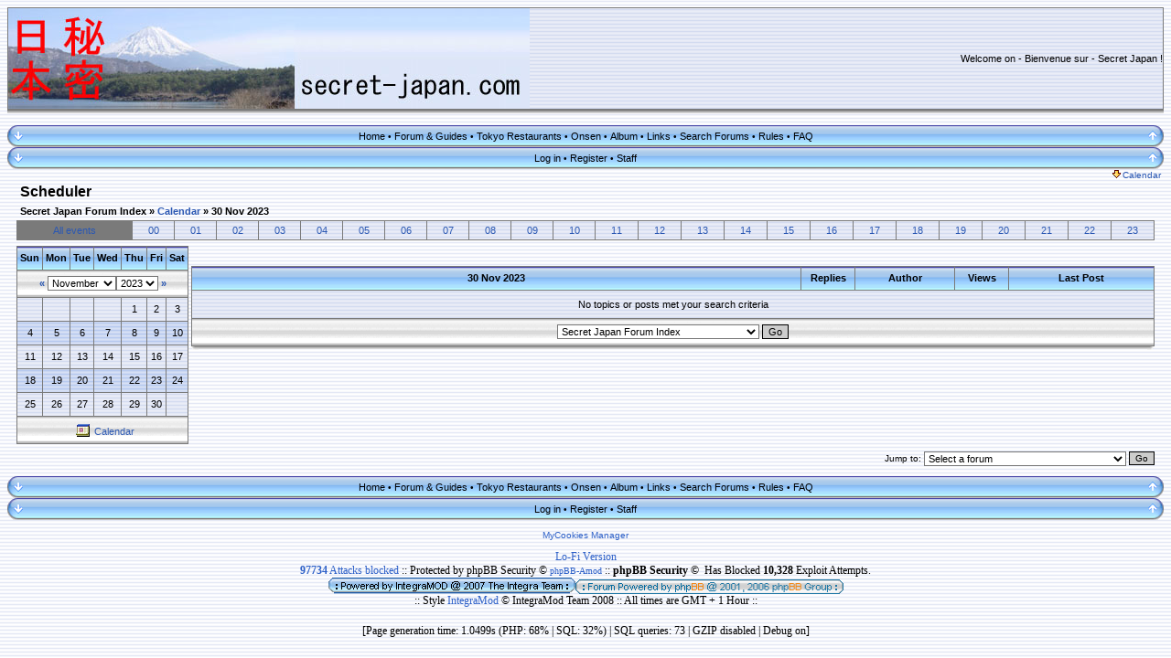

--- FILE ---
content_type: text/html
request_url: http://www.secret-japan.com/forum/calendar_scheduler.php?d=1701298800&fid=
body_size: 41919
content:
<!DOCTYPE HTML PUBLIC "-//W3C//DTD HTML 4.01 Transitional//EN">
<!-- mod : Loewen Enterprise - PAYPAL IPN REG / SUBSCRIPTION - GROUP -->
<!-- SANJI : Addition of 2 sections for fi_newsfader_user.js -->
<html dir="ltr">

<head>
<meta http-equiv="Content-Type" content="text/html; charset=iso-8859-1">
<meta http-equiv="Content-Style-Type" content="text/css">
<meta http-equiv="refresh" content="; URL=">
<meta http-equiv="refresh" content="">
<meta http-equiv="pragma" content="">
<meta http-equiv="content-language" content=""><title>Secret Japan - Scheduler</title>
<meta name="keywords" content="Japan,Japon,secret,guide,tourism,tourist,touristique,itinerary,itinéraire,Tokyo,Kyoto,Osaka,Hokkaido,Tohoku,Kanto,Chubu,Shikoku,Kyushu,Okinawa,onsen,festival,spring,hot spring,sakura,cherry,forum,picture,photo,discussion,travel,voyage,discover,découverte,">
<meta name="description" content="Secret Japan - guides to travel in Japan off the beaten tracks -  guides de voyage pour découvrir le Japon hors des sentiers battus">
<meta name="author" content="Secret Japan">
<meta name="identifier-url" content="www.secret-japan.com/forum">
<meta name="reply-to" content="forum@secret-japan.com">
<meta name="revisit-after" content="30 days">
<meta name="category" content="travel">
<meta name="copyright" content="Secret Japan">
<meta name="generator" content="">
<meta name="robots" content="all">
<meta name="distribution" content="">
<meta name="date-creation-yyyymmdd" content="200611">
<meta name="date-revision-yyyymmdd" content="2007215"><link rel="top" href="./index.php" title="Secret Japan Forum Index" />
<link rel="search" href="./search.php" title="Search" />
<link rel="help" href="./faq.php" title="FAQ" />
<link rel="author" href="./memberlist.php" title="Memberlist" />
<!--[if gte IE 5]><![if lt IE 7]><script type="text/javascript" src="templates/pngfix.js"></script><![endif]><![endif]--> <link rel="shortcut icon" href="./favicon.ico">
<link rel="stylesheet" href="templates/Integra2/Integra2.css" type="text/css" />
<script type="text/javascript" src="templates/fi_newsfader_user.js"></script> 
<script language="JavaScript" type="text/javascript" src="templates/toggle_display.js"></script>
<link rel="shortcut icon" href="./favicon.ico">
<!-- Start add - No copy MOD -->
<script language="javascript"> <!-- 
var previous_key ;

function clickIE4(){
if (event.button==2){
alert('No Right Click Is Allowed');
return false;
}
}

function clickNS4(e){
if (document.layers||document.getElementById&&!document.all){
if (e.which==2||e.which==3){
alert('No Right Click Is Allowed');
return false;
}
}
}

if (document.layers){
document.captureEvents(Event.MOUSEDOWN);
document.onmousedown=clickNS4;
}
else if (document.all&&!document.getElementById){
document.onmousedown=clickIE4;
}
function handleKeyDown()
{
	if (previous_key==17 )
	{
		switch (window.event.keyCode)
		{
			case 45 :
			case 46: 
			case 67:
			case 88:
				alert('Copy Is Not Allowed');
				event.keyCode=0;
				previous_key=window.event.keyCode;
				event.returnValue=false;
				break;
		}
	} else if (previous_key==16)
	{
		switch (window.event.keyCode)
		{
			case 45 :
			case 46: 
				alert('Copy Is Not Allowed'+window.event.keyCode);
				event.keyCode=0;
				previous_key=window.event.keyCode;
				event.returnValue=false;
				break;
		}
	}
	previous_key=window.event.keyCode;
}
function handleKeyUp()
{
	previous_key=0;
}

if ( 0 )
{
document.oncontextmenu=new Function("alert('No Right Click Is Allowed');return false")
document.onkeyup = handleKeyUp;
document.onkeydown = handleKeyDown;
}
//-->
</script>
<!-- End add - No copy MOD -->
<script language="JavaScript" type="text/javascript"> 
<!-- 
function tour() { 
window.open("tour.php", "_tour", "width=800,height=600,scrollbars,resizable=yes");
} 
//--> 
</script>
<script language="JavaScript" type="text/javascript" src="templates/mouseover.js"></script>
<!-- Prillian - Begin Code Additions -->
<!-- Prillian - End Code Additions -->
</head>
<body>
<!-- Start add - Complete banner MOD -->
<!-- Banners -->
<table width="100%" border="0" cellspacing="0" cellpadding="0">
<tr>
<td width="20%">
<table width="100%" border="0" cellspacing="2" cellpadding="2">
</table>
</td>
<td width="60%">
<table width="100%" border="0" cellspacing="2" cellpadding="2">
</table>
</td>
<td width="20%">
<table width="100%" border="0" cellspacing="2" cellpadding="2">
</table>
</td>
</tr>
</table>
<!-- End Banners -->
<!-- End add - Complete banner MOD -->

<a name="top" id="top"></a>
<table class="bodyline" width="100%" cellpadding="0" cellspacing="0" border="0">
  <tr>
	<td>
      <table class="forumline" width="100%" cellpadding="0" cellspacing="1" border="0">
<!-- SANJI - REMOVED  		 
  <tr> 
   <th align="center" nowrap="nowrap" class="cat"><span class="cattitle">Welcome to Secret Japan</a></span></th> 
  </tr> 
 -->
  <tr>
   <td>
	 <table class="topbkg" width="100%" cellpadding="0" cellspacing="0" border="0">
	   <tr> 
    <td><a href="portal.php"><img src="./images/logo/fuji-secret-japan-large.jpg" width="570" height="110" border="0" alt="Secret Japan" title="Secret Japan" /></a></td>
<td width="100%"colspan="3">
<div class="finews" id="finewsdisplay" align="right">
<script type="text/javascript" src="templates/fi_newsfader.js"></script>
</div></td>
<!--disable banner
<!--end disable banner --> 		 <td align="center" width="100%">     </td>
	   </tr>
	 </table>
   </td>
 </tr>
	</td>
  </tr>
  <tr>
<!-- SANJI - REMOVED  		 <th align="center">Japan off the beaten tracks / le Japon hors des sentiers battus </th>     -->
  </tr> 
</table>

<table border="0" cellpadding="0" cellspacing="0" class="tbl"><tr><td class="tbll"></td><td class="tblbot"></td><td class="tblr"></td></tr></table>
<br />
<!-- SANJI correction qbar -->
<table width="100%" cellspacing="0" cellpadding="0" border="0" align="center">
<tr>
	 <!-- SANJI correction qbar -->
	<td align="right"><a href="#bot"><img src="templates/Integra2/images/nav_top.gif" height="24" width="20" title="Go to bottom" border="0" alt="Go to bottom" /></td>
	
	<td align="center" width="12%" nowrap="nowrap" class="topnav">
						<a href="portal.php?sid=e70254386e32ab44d02455b4a3f10fe3" title="Go to the homepage" class="mainmenu">Home</a>								&#8226;&nbsp;<a href="index.php?sid=e70254386e32ab44d02455b4a3f10fe3" title="Index of the forum." class="mainmenu">Forum & Guides</a>								&#8226;&nbsp;<a href="tokyo-restaurants-f40.html?sid=e70254386e32ab44d02455b4a3f10fe3" title="" class="mainmenu">Tokyo Restaurants</a>								&#8226;&nbsp;<a target="_blank" href="http://www.secret-japan.com/onsen" title="Secret Onsen" class="mainmenu">Onsen</a>								&#8226;&nbsp;<a href="album.php?sid=e70254386e32ab44d02455b4a3f10fe3" title="Album" class="mainmenu">Album</a>								&#8226;&nbsp;<a href="links.php?sid=e70254386e32ab44d02455b4a3f10fe3" title="Links Categories" class="mainmenu">Links</a>								&#8226;&nbsp;<a href="search.php?sid=e70254386e32ab44d02455b4a3f10fe3" title="Search through forums." class="mainmenu">Search Forums</a>								&#8226;&nbsp;<a href="rules.php?sid=e70254386e32ab44d02455b4a3f10fe3" title="Read the rules of this website" class="mainmenu">Rules</a>								&#8226;&nbsp;<a href="faq.php?sid=e70254386e32ab44d02455b4a3f10fe3" title="Frequently Asked Questions." class="mainmenu">FAQ</a>					</td>
 <!-- SANJI correction qbar -->
 <td align="left"><a href="#top"><img src="templates/Integra2/images/nav_rbottom.gif" height="24" width="20" title="Go to top" border="0" alt="Go to top" /></td>
	</tr>
</table>
<table width="100%" cellspacing="0" cellpadding="0" border="0" align="center">
<tr>
	 <!-- SANJI correction qbar -->
	<td align="right"><a href="#bot"><img src="templates/Integra2/images/nav_top.gif" height="24" width="20" title="Go to bottom" border="0" alt="Go to bottom" /></td>
	
	<td align="center" width="34%" nowrap="nowrap" class="topnav">
						<a href="login.php?sid=e70254386e32ab44d02455b4a3f10fe3" title="Log in to use your nick and profile settings." class="mainmenu">Log in</a>								&#8226;&nbsp;<a href="profile.php?mode=profil&sub=profile_prefer&mod=0&sid=e70254386e32ab44d02455b4a3f10fe3" title="Register." class="mainmenu">Register</a>								&#8226;&nbsp;<a href="staff.php?sid=e70254386e32ab44d02455b4a3f10fe3" title="Members of our staff" class="mainmenu">Staff</a>					</td>
 <!-- SANJI correction qbar -->
 <td align="left"><a href="#top"><img src="templates/Integra2/images/nav_rbottom.gif" height="24" width="20" title="Go to top" border="0" alt="Go to top" /></td>
	</tr>
</table>
  <table align="center" cellpadding="0" cellspacing="0" border="0" width="100%">
<tr>
	<td width="100%"></td>
	<td align="right" nowrap="nowrap"><span class="mainmenu"><a href="#" onClick="hdr_toggle('calendar_display','calendar_open_close', 'templates/Integra2/images/icon_down_arrow.gif', 'templates/Integra2/images/icon_up_arrow.gif'); return false;" class="gensmall"><img src="templates/Integra2/images/icon_down_arrow.gif" id="calendar_open_close" hspace="2" border="0" />Calendar</a>&nbsp;</span></td>
</tr>
<tbody id="calendar_display" style="display:none">
<tr height="2"><td></td></tr>
<tr><td colspan="2">
	<table align="center" cellpadding="0" cellspacing="1" border="0" width="100%" class="forumline">
	<tr>
		<th align="center" colspan="7" width="100%"><a href="././calendar.php?start=20260118"><img src="templates/Integra2/images/icon_calendar.gif" hspace="3" border="0" align="top" alt="Calendar event" /></a>Calendar</th>
	</tr>
<tr>
				<td class="row1" valign="top" colspan="1" width="14%">
		<table cellspacing="0" cellpadding="2" width="100%" height="94" valign="top">
		<tr>
			<td class="row2" align="center" height="4" nowrap="nowrap"><span class="genmed"><a href="././calendar_scheduler.php?d=1768604400&fid=" alt="Sat 17 Jan 2026" class="genmed">Sat 17 Jan 2026</a></span></td>
		</tr>
		<tr valign="top">
			<td class="row1" nowrap="nowrap">
				<table cellspacing="0" cellpadding="0" width="100%" valign="top">
								</table>
			</td>
		</tr>
		</table>
	</td>
					<td class="row1" valign="top" colspan="1" width="14%">
		<table cellspacing="0" cellpadding="2" width="100%" height="94" valign="top">
		<tr>
			<td class="row2" align="center" height="4" nowrap="nowrap"><span class="genmed"><a href="././calendar_scheduler.php?d=1768690800&fid=" alt="<b>Sun 18 Jan 2026</b>" class="genmed"><b>Sun 18 Jan 2026</b></a></span></td>
		</tr>
		<tr valign="top">
			<td class="row1" nowrap="nowrap">
				<table cellspacing="0" cellpadding="0" width="100%" valign="top">
								</table>
			</td>
		</tr>
		</table>
	</td>
					<td class="row1" valign="top" colspan="1" width="14%">
		<table cellspacing="0" cellpadding="2" width="100%" height="94" valign="top">
		<tr>
			<td class="row2" align="center" height="4" nowrap="nowrap"><span class="genmed"><a href="././calendar_scheduler.php?d=1768777200&fid=" alt="Mon 19 Jan 2026" class="genmed">Mon 19 Jan 2026</a></span></td>
		</tr>
		<tr valign="top">
			<td class="row1" nowrap="nowrap">
				<table cellspacing="0" cellpadding="0" width="100%" valign="top">
								</table>
			</td>
		</tr>
		</table>
	</td>
					<td class="row1" valign="top" colspan="1" width="14%">
		<table cellspacing="0" cellpadding="2" width="100%" height="94" valign="top">
		<tr>
			<td class="row2" align="center" height="4" nowrap="nowrap"><span class="genmed"><a href="././calendar_scheduler.php?d=1768863600&fid=" alt="Tue 20 Jan 2026" class="genmed">Tue 20 Jan 2026</a></span></td>
		</tr>
		<tr valign="top">
			<td class="row1" nowrap="nowrap">
				<table cellspacing="0" cellpadding="0" width="100%" valign="top">
								</table>
			</td>
		</tr>
		</table>
	</td>
					<td class="row1" valign="top" colspan="1" width="14%">
		<table cellspacing="0" cellpadding="2" width="100%" height="94" valign="top">
		<tr>
			<td class="row2" align="center" height="4" nowrap="nowrap"><span class="genmed"><a href="././calendar_scheduler.php?d=1768950000&fid=" alt="Wed 21 Jan 2026" class="genmed">Wed 21 Jan 2026</a></span></td>
		</tr>
		<tr valign="top">
			<td class="row1" nowrap="nowrap">
				<table cellspacing="0" cellpadding="0" width="100%" valign="top">
								</table>
			</td>
		</tr>
		</table>
	</td>
					<td class="row1" valign="top" colspan="1" width="14%">
		<table cellspacing="0" cellpadding="2" width="100%" height="94" valign="top">
		<tr>
			<td class="row2" align="center" height="4" nowrap="nowrap"><span class="genmed"><a href="././calendar_scheduler.php?d=1769036400&fid=" alt="Thu 22 Jan 2026" class="genmed">Thu 22 Jan 2026</a></span></td>
		</tr>
		<tr valign="top">
			<td class="row1" nowrap="nowrap">
				<table cellspacing="0" cellpadding="0" width="100%" valign="top">
								</table>
			</td>
		</tr>
		</table>
	</td>
					<td class="row1" valign="top" colspan="1" width="14%">
		<table cellspacing="0" cellpadding="2" width="100%" height="94" valign="top">
		<tr>
			<td class="row2" align="center" height="4" nowrap="nowrap"><span class="genmed"><a href="././calendar_scheduler.php?d=1769122800&fid=" alt="Fri 23 Jan 2026" class="genmed">Fri 23 Jan 2026</a></span></td>
		</tr>
		<tr valign="top">
			<td class="row1" nowrap="nowrap">
				<table cellspacing="0" cellpadding="0" width="100%" valign="top">
								</table>
			</td>
		</tr>
		</table>
	</td>
		</tr>
</table></td></tr></tbody>
</table>
<table width="100%" border="0" cellspacing="0" cellpadding="0">
<tr> 
<td width="10"><img src="images/spacer.gif" alt="" width="10" /></td>
<td valign="top">
<form name="_calendar_scheduler" method="post" action="">
<table width="100%" cellspacing="2" cellpadding="2" border="0" align="center">
<tr>
	<td class="maintitle">Scheduler</td>
</tr>
<tr>
	<td align="left" valign="middle" class="nav" width="100%"><span class="nav"><a href="./" class="nav">Secret Japan Forum Index</a>&nbsp;&raquo;&nbsp;<a href="./calendar.php?start=20231101&fid=Root" alt="Calendar" title="Calendar" class="genmed">Calendar</a>&nbsp;&raquo;&nbsp;<a href="./calendar_scheduler.php?d=1701298800&mode=&start=0" class="nav">30 Nov 2023</a></span></td>
	<td align="right" valign="bottom" nowrap="nowrap"><span class="gensmall"><b></b></span></td>
</tr>
</table>

<table cellspacing="0" cellpadding="0" border="0" width="100%">
<tr>
	<td colspan="3">
		<table border="0" cellpadding="4" cellspacing="1" width="100%" class="forumline">
		<tr>
						<td class="genmed" align="center" valign="middle"><span class="genmed"><a href="./calendar_scheduler.php?d=1701298800" class="genmed">All events</a></span></td>
						<td class="row3" align="center" valign="middle"><span class="genmed"><a href="./calendar_scheduler.php?mode=hour&d=1701298800" class="genmed">00</a></span></td>
						<td class="row3" align="center" valign="middle"><span class="genmed"><a href="./calendar_scheduler.php?mode=hour&d=1701302400" class="genmed">01</a></span></td>
						<td class="row3" align="center" valign="middle"><span class="genmed"><a href="./calendar_scheduler.php?mode=hour&d=1701306000" class="genmed">02</a></span></td>
						<td class="row3" align="center" valign="middle"><span class="genmed"><a href="./calendar_scheduler.php?mode=hour&d=1701309600" class="genmed">03</a></span></td>
						<td class="row3" align="center" valign="middle"><span class="genmed"><a href="./calendar_scheduler.php?mode=hour&d=1701313200" class="genmed">04</a></span></td>
						<td class="row3" align="center" valign="middle"><span class="genmed"><a href="./calendar_scheduler.php?mode=hour&d=1701316800" class="genmed">05</a></span></td>
						<td class="row3" align="center" valign="middle"><span class="genmed"><a href="./calendar_scheduler.php?mode=hour&d=1701320400" class="genmed">06</a></span></td>
						<td class="row3" align="center" valign="middle"><span class="genmed"><a href="./calendar_scheduler.php?mode=hour&d=1701324000" class="genmed">07</a></span></td>
						<td class="row3" align="center" valign="middle"><span class="genmed"><a href="./calendar_scheduler.php?mode=hour&d=1701327600" class="genmed">08</a></span></td>
						<td class="row3" align="center" valign="middle"><span class="genmed"><a href="./calendar_scheduler.php?mode=hour&d=1701331200" class="genmed">09</a></span></td>
						<td class="row3" align="center" valign="middle"><span class="genmed"><a href="./calendar_scheduler.php?mode=hour&d=1701334800" class="genmed">10</a></span></td>
						<td class="row3" align="center" valign="middle"><span class="genmed"><a href="./calendar_scheduler.php?mode=hour&d=1701338400" class="genmed">11</a></span></td>
						<td class="row3" align="center" valign="middle"><span class="genmed"><a href="./calendar_scheduler.php?mode=hour&d=1701342000" class="genmed">12</a></span></td>
						<td class="row3" align="center" valign="middle"><span class="genmed"><a href="./calendar_scheduler.php?mode=hour&d=1701345600" class="genmed">13</a></span></td>
						<td class="row3" align="center" valign="middle"><span class="genmed"><a href="./calendar_scheduler.php?mode=hour&d=1701349200" class="genmed">14</a></span></td>
						<td class="row3" align="center" valign="middle"><span class="genmed"><a href="./calendar_scheduler.php?mode=hour&d=1701352800" class="genmed">15</a></span></td>
						<td class="row3" align="center" valign="middle"><span class="genmed"><a href="./calendar_scheduler.php?mode=hour&d=1701356400" class="genmed">16</a></span></td>
						<td class="row3" align="center" valign="middle"><span class="genmed"><a href="./calendar_scheduler.php?mode=hour&d=1701360000" class="genmed">17</a></span></td>
						<td class="row3" align="center" valign="middle"><span class="genmed"><a href="./calendar_scheduler.php?mode=hour&d=1701363600" class="genmed">18</a></span></td>
						<td class="row3" align="center" valign="middle"><span class="genmed"><a href="./calendar_scheduler.php?mode=hour&d=1701367200" class="genmed">19</a></span></td>
						<td class="row3" align="center" valign="middle"><span class="genmed"><a href="./calendar_scheduler.php?mode=hour&d=1701370800" class="genmed">20</a></span></td>
						<td class="row3" align="center" valign="middle"><span class="genmed"><a href="./calendar_scheduler.php?mode=hour&d=1701374400" class="genmed">21</a></span></td>
						<td class="row3" align="center" valign="middle"><span class="genmed"><a href="./calendar_scheduler.php?mode=hour&d=1701378000" class="genmed">22</a></span></td>
						<td class="row3" align="center" valign="middle"><span class="genmed"><a href="./calendar_scheduler.php?mode=hour&d=1701381600" class="genmed">23</a></span></td>
					</tr>
		</table>
		<br style="font-size:5;" />
	</td>
</tr>
<tr>
	<td valign="top">
		<table cellpadding="3" cellspacing="1" border="0" class="forumline">
		<tr>
						<th width="14%">Sun</th>
						<th width="14%">Mon</th>
						<th width="14%">Tue</th>
						<th width="14%">Wed</th>
						<th width="14%">Thu</th>
						<th width="14%">Fri</th>
						<th width="14%">Sat</th>
					</tr>
		<tr>
			<td class="cat" colspan="7" align="center">
				<table cellpadding="0" cellspacing="0" border="0">
				<tr>
					<td class="genmed"><b>&nbsp;<a href="./calendar_scheduler.php?d=1698620400&fid=Root" class="gen">&laquo;</a>&nbsp;</b></td>
					<td width="100%" align="center"><select name="start_month" onchange="forms['_calendar_scheduler'].submit();"><option value="1">January</option><option value="2">February</option><option value="3">March</option><option value="4">April</option><option value="5">May</option><option value="6">June</option><option value="7">July</option><option value="8">August</option><option value="9">September</option><option value="10">October</option><option value="11" selected="selected">November</option><option value="12">December</option></select><select name="start_year" onchange="forms['_calendar_scheduler'].submit();"><option value="1971">1971</option><option value="1972">1972</option><option value="1973">1973</option><option value="1974">1974</option><option value="1975">1975</option><option value="1976">1976</option><option value="1977">1977</option><option value="1978">1978</option><option value="1979">1979</option><option value="1980">1980</option><option value="1981">1981</option><option value="1982">1982</option><option value="1983">1983</option><option value="1984">1984</option><option value="1985">1985</option><option value="1986">1986</option><option value="1987">1987</option><option value="1988">1988</option><option value="1989">1989</option><option value="1990">1990</option><option value="1991">1991</option><option value="1992">1992</option><option value="1993">1993</option><option value="1994">1994</option><option value="1995">1995</option><option value="1996">1996</option><option value="1997">1997</option><option value="1998">1998</option><option value="1999">1999</option><option value="2000">2000</option><option value="2001">2001</option><option value="2002">2002</option><option value="2003">2003</option><option value="2004">2004</option><option value="2005">2005</option><option value="2006">2006</option><option value="2007">2007</option><option value="2008">2008</option><option value="2009">2009</option><option value="2010">2010</option><option value="2011">2011</option><option value="2012">2012</option><option value="2013">2013</option><option value="2014">2014</option><option value="2015">2015</option><option value="2016">2016</option><option value="2017">2017</option><option value="2018">2018</option><option value="2019">2019</option><option value="2020">2020</option><option value="2021">2021</option><option value="2022">2022</option><option value="2023" selected="selected">2023</option><option value="2024">2024</option><option value="2025">2025</option><option value="2026">2026</option><option value="2027">2027</option><option value="2028">2028</option><option value="2029">2029</option><option value="2030">2030</option><option value="2031">2031</option><option value="2032">2032</option><option value="2033">2033</option><option value="2034">2034</option><option value="2035">2035</option><option value="2036">2036</option><option value="2037">2037</option><option value="2038">2038</option><option value="2039">2039</option><option value="2040">2040</option><option value="2041">2041</option><option value="2042">2042</option><option value="2043">2043</option><option value="2044">2044</option><option value="2045">2045</option><option value="2046">2046</option><option value="2047">2047</option><option value="2048">2048</option><option value="2049">2049</option><option value="2050">2050</option><option value="2051">2051</option><option value="2052">2052</option><option value="2053">2053</option><option value="2054">2054</option><option value="2055">2055</option><option value="2056">2056</option><option value="2057">2057</option><option value="2058">2058</option><option value="2059">2059</option><option value="2060">2060</option><option value="2061">2061</option><option value="2062">2062</option><option value="2063">2063</option><option value="2064">2064</option><option value="2065">2065</option><option value="2066">2066</option><option value="2067">2067</option><option value="2068">2068</option><option value="2069">2069</option></select></td>
					<td class="genmed"><b>&nbsp;<a href="./calendar_scheduler.php?d=1703890800&fid=Root" class="gen">&raquo;</a>&nbsp;</b></td>
				</tr>
				</table>
			</td>
		</tr>
				<tr>
						<td class="row3" align="center" height="25"><span class="gen">&nbsp;</span></td>
						<td class="row3" align="center" height="25"><span class="gen">&nbsp;</span></td>
						<td class="row3" align="center" height="25"><span class="gen">&nbsp;</span></td>
						<td class="row3" align="center" height="25"><span class="gen">&nbsp;</span></td>
						<td class="row1" align="center" height="25"><span class="gen">1</span></td>
						<td class="row1" align="center" height="25"><span class="gen">2</span></td>
						<td class="row1" align="center" height="25"><span class="gen">3</span></td>
					</tr>
				<tr>
						<td class="row2" align="center" height="25"><span class="gen">4</span></td>
						<td class="row2" align="center" height="25"><span class="gen">5</span></td>
						<td class="row2" align="center" height="25"><span class="gen">6</span></td>
						<td class="row2" align="center" height="25"><span class="gen">7</span></td>
						<td class="row2" align="center" height="25"><span class="gen">8</span></td>
						<td class="row2" align="center" height="25"><span class="gen">9</span></td>
						<td class="row2" align="center" height="25"><span class="gen">10</span></td>
					</tr>
				<tr>
						<td class="row1" align="center" height="25"><span class="gen">11</span></td>
						<td class="row1" align="center" height="25"><span class="gen">12</span></td>
						<td class="row1" align="center" height="25"><span class="gen">13</span></td>
						<td class="row1" align="center" height="25"><span class="gen">14</span></td>
						<td class="row1" align="center" height="25"><span class="gen">15</span></td>
						<td class="row1" align="center" height="25"><span class="gen">16</span></td>
						<td class="row1" align="center" height="25"><span class="gen">17</span></td>
					</tr>
				<tr>
						<td class="row2" align="center" height="25"><span class="gen">18</span></td>
						<td class="row2" align="center" height="25"><span class="gen">19</span></td>
						<td class="row2" align="center" height="25"><span class="gen">20</span></td>
						<td class="row2" align="center" height="25"><span class="gen">21</span></td>
						<td class="row2" align="center" height="25"><span class="gen">22</span></td>
						<td class="row2" align="center" height="25"><span class="gen">23</span></td>
						<td class="row2" align="center" height="25"><span class="gen">24</span></td>
					</tr>
				<tr>
						<td class="row1" align="center" height="25"><span class="gen">25</span></td>
						<td class="row1" align="center" height="25"><span class="gen">26</span></td>
						<td class="row1" align="center" height="25"><span class="gen">27</span></td>
						<td class="row1" align="center" height="25"><span class="gen">28</span></td>
						<td class="row1" align="center" height="25"><span class="gen">29</span></td>
						<td class="row1" align="center" height="25"><span class="gen">30</span></td>
						<td class="row3" align="center" height="25"><span class="gen">&nbsp;</span></td>
					</tr>
				<tr>
			<td class="cat" colspan="7" align="center"><span class="genmed"><a href="./calendar.php?start=20231101&fid=Root" alt="Calendar" title="Calendar" class="genmed"><img src="templates/Integra2/images/icon_calendar.gif" border="0" align="absbottom" hspace="5" alt="Calendar" title="Calendar" />Calendar</a></span></td>
		</tr>
		</table>
	</td>
	<td><span class="gensmall">&nbsp;</span></td>
	<td valign="top" width="100%">
		<script language="javascript" type="text/javascript">
<!--
function NewWindow(mypage,myname)
{
	settings='width=250,height=300,top=0,left=0,toolbar=no,location=no,directories=no,status=no,menubar=no,resizable=yes,scrollbars=yes';
	PopupWin=window.open(mypage,myname,settings);
	PopupWin.focus();
}
// -->
</script>
<table border="0" cellpadding="0" cellspacing="0" class="tbt"><tr><td class="tbtl"><img src="images/spacer.gif" alt="" width="22" height="22" /></td><td class="tbtbot"><b></b><span class="gen"><a href="" class="cattitle"></a></span></td><td class="tbtr"><img src="images/spacer.gif" alt="" width="124" height="22" /></td></tr></table>
<table border="0" cellpadding="4" cellspacing="1" width="100%" class="forumline">
<tr> 
	<th colspan="2" align="center" nowrap="nowrap">&nbsp;30 Nov 2023&nbsp;</th>
	<th width="50" align="center" nowrap="nowrap">&nbsp;Replies&nbsp;</th>
	<th width="100" align="center" nowrap="nowrap">&nbsp;Author&nbsp;</th>
	<th width="50" align="center" nowrap="nowrap">&nbsp;Views&nbsp;</th>
	<th width="150" align="center" nowrap="nowrap">&nbsp;Last Post&nbsp;</th>
	</tr>
<tr> 
	<td class="row1" colspan="6" height="30" align="center" valign="middle"><span class="gen">No topics or posts met your search criteria</span></td>
</tr>
<tr> 
	<td class="cat" colspan="6" align="center" valign="middle"><span class="genmed"><select name="selected_id" onchange="forms['_calendar_scheduler'].submit();"><option value="Root" selected="selected">Secret Japan Forum Index</option><option value="-1">|</option><option value="c1">|--Guides</option><option value="f1">|&nbsp;&nbsp;&nbsp;|--Hokkaido</option><option value="f2">|&nbsp;&nbsp;&nbsp;|--Tohoku</option><option value="f3">|&nbsp;&nbsp;&nbsp;|--Kanto</option><option value="f4">|&nbsp;&nbsp;&nbsp;|--Tokyo</option><option value="f40">|&nbsp;&nbsp;&nbsp;|--Tokyo Restaurants</option><option value="f5">|&nbsp;&nbsp;&nbsp;|--Chubu</option><option value="f7">|&nbsp;&nbsp;&nbsp;|--Kansai</option><option value="f8">|&nbsp;&nbsp;&nbsp;|--Chugoku &amp; Shikoku</option><option value="f9">|&nbsp;&nbsp;&nbsp;|--Kyushu &amp; Ryukyu</option><option value="f42">|&nbsp;&nbsp;&nbsp;|--Specific interests / Voyages à thème</option><option value="f46">|&nbsp;&nbsp;&nbsp;|--Itineraries / Itinéraires</option><option value="f44">|&nbsp;&nbsp;&nbsp;|--Ryokan</option><option value="-1">|&nbsp;&nbsp;&nbsp;</option><option value="c2">|--Discussions</option><option value="f38">|&nbsp;&nbsp;&nbsp;|--Travel talks / Parlons voyage</option><option value="f35">|&nbsp;&nbsp;&nbsp;|--Lodging / Logement</option><option value="f30">|&nbsp;&nbsp;&nbsp;|--Transportations / Transports</option><option value="f47">|&nbsp;&nbsp;&nbsp;|--Itineraries / Itinéraires</option><option value="f21">|&nbsp;&nbsp;&nbsp;|--Tools / Outils</option><option value="f36">|&nbsp;&nbsp;&nbsp;|--Onsen</option><option value="-1">|&nbsp;&nbsp;&nbsp;</option><option value="c4">|--Administration</option><option value="f37">|&nbsp;&nbsp;&nbsp;|--Secret Japan forum</option><option value="f20">|&nbsp;&nbsp;&nbsp;|--News / Annonces</option><option value="-1">|&nbsp;&nbsp;&nbsp;</option><option value="c5">|--Restricted</option><option value="f22">&nbsp;&nbsp;&nbsp;&nbsp;|--Forum Guides</option></select>&nbsp;<input type="submit" value="Go" class="liteoption" /></span></td>
</tr>
</table>
<table border="0" cellpadding="0" cellspacing="0" class="tbl"><tr><td class="tbll"><img src="images/spacer.gif" alt="" width="8" height="4" /></td><td class="tblbot"><img src="images/spacer.gif" alt="" width="8" height="4" /></td><td class="tblr"><img src="images/spacer.gif" alt="" width="8" height="4" /></td></tr></table>
<br />	</td>
</tr>
</table>

<table width="100%" cellspacing="2" cellpadding="2" border="0" align="center">
<tr>
	<td align="right" valign="bottom" nowrap="nowrap"><input type="hidden" name="mode" value="" /><input type="hidden" name="date" value="1701298800" /><input type="hidden" name="start" value="0" /><span class="gensmall"><b></b></span></td>
</tr>
</table>
</form>

<table width="100%" border="0" cellspacing="0" cellpadding="0">
<tr> 
	<td align="right"><form method="get" name="jumpbox" action="viewforum.php" onsubmit="if(document.jumpbox.f.value == -1){return false;}"><table cellspacing="0" cellpadding="0" border="0">
<tr>
<td class="gensmall" nowrap="nowrap">&nbsp;Jump to:&nbsp;</td>
<td><select name="selected_id" onchange="if(this.options[this.selectedIndex].value != -1){ forms['jumpbox'].submit() }"><option value="-1">Select a forum</option><option value="-1"></option><option value="Root">Secret Japan Forum Index</option><option value="-1">|</option><option value="c1">|--Guides</option><option value="f1">|&nbsp;&nbsp;&nbsp;|--Hokkaido</option><option value="f2">|&nbsp;&nbsp;&nbsp;|--Tohoku</option><option value="f3">|&nbsp;&nbsp;&nbsp;|--Kanto</option><option value="f4">|&nbsp;&nbsp;&nbsp;|--Tokyo</option><option value="f40">|&nbsp;&nbsp;&nbsp;|--Tokyo Restaurants</option><option value="f5">|&nbsp;&nbsp;&nbsp;|--Chubu</option><option value="f7">|&nbsp;&nbsp;&nbsp;|--Kansai</option><option value="f8">|&nbsp;&nbsp;&nbsp;|--Chugoku &amp; Shikoku</option><option value="f9">|&nbsp;&nbsp;&nbsp;|--Kyushu &amp; Ryukyu</option><option value="f42">|&nbsp;&nbsp;&nbsp;|--Specific interests / Voyages à thème</option><option value="f46">|&nbsp;&nbsp;&nbsp;|--Itineraries / Itinéraires</option><option value="f44">|&nbsp;&nbsp;&nbsp;|--Ryokan</option><option value="-1">|&nbsp;&nbsp;&nbsp;</option><option value="c2">|--Discussions</option><option value="f38">|&nbsp;&nbsp;&nbsp;|--Travel talks / Parlons voyage</option><option value="f35">|&nbsp;&nbsp;&nbsp;|--Lodging / Logement</option><option value="f30">|&nbsp;&nbsp;&nbsp;|--Transportations / Transports</option><option value="f47">|&nbsp;&nbsp;&nbsp;|--Itineraries / Itinéraires</option><option value="f21">|&nbsp;&nbsp;&nbsp;|--Tools / Outils</option><option value="f36">|&nbsp;&nbsp;&nbsp;|--Onsen</option><option value="-1">|&nbsp;&nbsp;&nbsp;</option><option value="c4">|--Administration</option><option value="f37">|&nbsp;&nbsp;&nbsp;|--Secret Japan forum</option><option value="f20">|&nbsp;&nbsp;&nbsp;|--News / Annonces</option><option value="-1">|&nbsp;&nbsp;&nbsp;</option><option value="c5">|--Restricted</option><option value="f22">&nbsp;&nbsp;&nbsp;&nbsp;|--Forum Guides</option></select>&nbsp;</td>
<td><input type="submit" value="Go" class="catbutton" />
</td>
</tr>
</table>
</form>
</td>
</tr>
</table>                    <td width="10"><img src="images/spacer.gif" alt="" width="10" /></td>
        </tr>
        <tr>
          <td colspan ="10">
          <div align="center" class="gensmall">
          <br />
<!-- SANJI correction qbar -->
<table width="100%" cellspacing="0" cellpadding="0" border="0" align="center">
<tr>
	 <!-- SANJI correction qbar -->
	<td align="right"><a href="#bot"><img src="templates/Integra2/images/nav_top.gif" height="24" width="20" title="Go to bottom" border="0" alt="Go to bottom" /></td>
	
	<td align="center" width="12%" nowrap="nowrap" class="topnav">
						<a href="portal.php?sid=e70254386e32ab44d02455b4a3f10fe3" title="Go to the homepage" class="mainmenu">Home</a>								&#8226;&nbsp;<a href="index.php?sid=e70254386e32ab44d02455b4a3f10fe3" title="Index of the forum." class="mainmenu">Forum & Guides</a>								&#8226;&nbsp;<a href="tokyo-restaurants-f40.html?sid=e70254386e32ab44d02455b4a3f10fe3" title="" class="mainmenu">Tokyo Restaurants</a>								&#8226;&nbsp;<a target="_blank" href="http://www.secret-japan.com/onsen" title="Secret Onsen" class="mainmenu">Onsen</a>								&#8226;&nbsp;<a href="album.php?sid=e70254386e32ab44d02455b4a3f10fe3" title="Album" class="mainmenu">Album</a>								&#8226;&nbsp;<a href="links.php?sid=e70254386e32ab44d02455b4a3f10fe3" title="Links Categories" class="mainmenu">Links</a>								&#8226;&nbsp;<a href="search.php?sid=e70254386e32ab44d02455b4a3f10fe3" title="Search through forums." class="mainmenu">Search Forums</a>								&#8226;&nbsp;<a href="rules.php?sid=e70254386e32ab44d02455b4a3f10fe3" title="Read the rules of this website" class="mainmenu">Rules</a>								&#8226;&nbsp;<a href="faq.php?sid=e70254386e32ab44d02455b4a3f10fe3" title="Frequently Asked Questions." class="mainmenu">FAQ</a>					</td>
 <!-- SANJI correction qbar -->
 <td align="left"><a href="#top"><img src="templates/Integra2/images/nav_rbottom.gif" height="24" width="20" title="Go to top" border="0" alt="Go to top" /></td>
	</tr>
</table>
<table width="100%" cellspacing="0" cellpadding="0" border="0" align="center">
<tr>
	 <!-- SANJI correction qbar -->
	<td align="right"><a href="#bot"><img src="templates/Integra2/images/nav_top.gif" height="24" width="20" title="Go to bottom" border="0" alt="Go to bottom" /></td>
	
	<td align="center" width="34%" nowrap="nowrap" class="topnav">
						<a href="login.php?sid=e70254386e32ab44d02455b4a3f10fe3" title="Log in to use your nick and profile settings." class="mainmenu">Log in</a>								&#8226;&nbsp;<a href="profile.php?mode=profil&sub=profile_prefer&mod=0&sid=e70254386e32ab44d02455b4a3f10fe3" title="Register." class="mainmenu">Register</a>								&#8226;&nbsp;<a href="staff.php?sid=e70254386e32ab44d02455b4a3f10fe3" title="Members of our staff" class="mainmenu">Staff</a>					</td>
 <!-- SANJI correction qbar -->
 <td align="left"><a href="#top"><img src="templates/Integra2/images/nav_rbottom.gif" height="24" width="20" title="Go to top" border="0" alt="Go to top" /></td>
	</tr>
</table>
 <br /><a href="./mycookies.php" class="menubar">MyCookies Manager</a><br /><br /></div>

<!--
We request you retain the full copyright notice below including the link to www.phpbb.com.
This not only gives respect to the large amount of time given freely by the developers
but also helps build interest, traffic and use of phpBB 2.0. If you cannot (for good
reason) retain the full copyright we request you at least leave in place the
Powered by phpBB  line, with phpBB linked to www.phpbb.com. If you refuse
to include even this then support on our forums may be affected.
The phpBB Group : 2002
You have to retain the 3 links for phpBB, IntegraMOD/IntegraMOD2 and forumimages. These conditions are part of the license this software is released under.  Replace forumimages with the link to the theme author if you are going to use another theme.
masterdavid : 2004
// -->
          </td>
        </tr>
      </table>
    </td>
  </tr>
</table>
<script type="text/javascript">
<!--
imup = new Image; imup.src = "images/ftr_images/im_foot.png";
imdown = new Image; imdown.src = "images/ftr_images/im_foot_over.png";
phpbbup = new Image; phpbbup.src = "images/ftr_images/phpbb_foot.png";
phpbbdown = new Image; phpbbdown.src = "images/ftr_images/phpbb_foot_over.png";

function MouseOverRoutine(ButtonName)
{
if (ButtonName=="im"){document.im.src = imdown.src;}
if (ButtonName=="phpbb"){document.phpbb.src = phpbbdown.src;}
}

function MouseOutRoutine(ButtonName)
{
if (ButtonName=="im"){document.im.src = imup.src;}
if (ButtonName=="phpbb"){document.phpbb.src = phpbbup.src;}
}
//-->
</script>
<div align="center" class="genbig">
<!-- Begin Lo-Fi Mod -->
<a href="calendar_scheduler.php?d=1701298800&fid=&lofi=1">Lo-Fi Version</a><br /><!-- End Lo-Fi Mod -->
<a href="http://www.cback.de" target="_blank"><b>97734</b> Attacks blocked</a> :: 
   Protected by phpBB Security &copy; <a href="http://phpbb-amod.com" class="copyright" target="_blank">phpBB-Amod</a> ::<b>&nbsp;phpBB Security &copy;&nbsp;</b> Has Blocked <b>10,328</b> Exploit Attempts.<br /></div>
<table colspan="3" border="0" cellpadding="0" cellspacing="0" valign="top" align="center">
  <tr>
   <td align="right" valign="top">
   <img src="images/ftr_images/c_lcap.png" height="16" width="6" border="0" alt="" />
   </td>
	<td style="background: url(images/ftr_images/c_bar.gif); background-repeat: x-repeat;" valign="middle">
	<a href="http://www.e-tegra.com/forum/portal.php?page=3" onmouseOver="MouseOverRoutine('im')" onmouseOut="MouseOutRoutine('im')"><img src="images/ftr_images/im_foot.png" width="125" height="12" hspace=0 name="im" border="0" alt="" align="top"/></a><span style="font-size: 10px;"> </span><img src="images/ftr_images/im_cpyrt.png" width="130" height="12" hspace=0 border="0" alt="@ 2007 The Integra Team" align="top" /></td>
   <td align="left" valign="top">
   <img src="images/ftr_images/c_rcap.png" height="16" width="6" border="0" alt="" />
   </td>           
<!-- SANJI Removed -->
<!--
  </tr>
</table>
<table colspan="3" border="0" cellpadding="0" cellspacing="0" valign="top" align="center">
  <tr>
// -->		
   <td align="right" valign="top">
   <img src="images/ftr_images/p_lcap.png" height="18" width="6" border="0" alt="" />
   </td>
	<td style="background: url(images/ftr_images/p_bar.gif); background-repeat: x-repeat;" valign="middle">
	<a href="http://www.phpbb.com" onmouseOver="MouseOverRoutine('phpbb')" onmouseOut="MouseOutRoutine('phpbb')"><img src="images/ftr_images/phpbb_foot.png" width="135" height="14" hspace=0 name="phpbb" border="0" alt="" align="absbottom"/></a><span style="color: #066c9f; font-size: 9;"> </span><img src="images/ftr_images/phpbb_cpyrt.png" width="143" height="14" hspace=0 border="0" alt="@ 2007 phpBB Group" align="top" /></td>
   <td align="left" valign="top">
   <img src="images/ftr_images/p_rcap.png" height="18" width="6" border="0" alt="" />
   </td>           
  </tr>
</table>
<div align="center" class="genbig">
:: Style <a href="http://www.integramod.com" target="IntegraMod">IntegraMod </a> &copy; IntegraMod Team 2008 :: All times are GMT + 1 Hour ::
</div>
<br />
<a name="bot" id="bot"></a>
<!-- Start add - Complete banner MOD -->
<!-- Banners -->
<table width="100%" border="0" cellspacing="0" cellpadding="0">
  <tr>
    <td width="20%">
    <table width="100%" border="0" cellspacing="2" cellpadding="2">
                                   </table>
    </td>
    <td width="60%">
    <table width="100%" border="0" cellspacing="2" cellpadding="2">
                                   </table>
    </td>
    <td width="20%">
    <table width="100%" border="0" cellspacing="2" cellpadding="2">
                                   </table>
    </td>
  </tr>
</table>
<!-- End Banners -->
<!-- End add - Complete banner MOD -->

<!-- SANJI - Added for google analytics -->
<script src="http://www.google-analytics.com/urchin.js" type="text/javascript">
</script>
<script type="text/javascript">
_uacct = "UA-589286-1";
urchinTracker();
</script>

</body>
</html>
<div class="genbig" style="text-align: center;">[Page generation time: 1.0499s (PHP: 68% | SQL: 32%) | SQL queries: 73 | GZIP disabled | Debug on]</div>

--- FILE ---
content_type: text/css
request_url: http://www.secret-japan.com/forum/templates/Integra2/Integra2.css
body_size: 11664
content:
/* Based on the original Style Sheet for the fisubsilver v2 Theme for phpBB version 2+
Edited by Daz  - http://www.forumimages.com - last updated 26-06-03 */

 /* General page style. The scroll bar colours only visible in IE5.5+ */
body   {
	background-image: url(images/background.gif); 
	scrollbar-3dlight-color: #D1D7DC;
	scrollbar-arrow-color: #006699;
	scrollbar-darkshadow-color: #98AAB1;
	scrollbar-face-color: #DEE3E7;
	scrollbar-highlight-color: #FFFFFF;
	scrollbar-shadow-color: #DEE3E7;
	scrollbar-track-color: #EFEFEF;
}

/* General font families for common tags */
font,th,td,p  {
	color: #000000;
	font-family: Verdana, Arial, Helvetica, sans-serif;
	font-size: 11px;
}
a:link,a:active,a:visited   {
	color: #2D60C8;
	text-decoration: none;
}
a:hover		 { color: #3399FF; text-decoration: none}
hr	 { border-style: solid; border-width: 1px 0px 0px 0px; border-color: #666666; height: 0px }

.forumline	  { background-color: #7A7A7A}

.absbottom {
	vertical-align: text-bottom;
}
.dom_overview_abshidden { position: absolute; visibility: hidden; width: 300px; }

/* Main table cell colours and backgrounds */
td.row1	  {
	background-color: #FFFFFF;
	background-image: url(images/background2.gif);
}
td.row2	   {
	background-color: #FFFFFF;
	background-image: url(images/background3.gif);
	border: none;

}
td.row3	  {
	background-color: #FFFFFF;
	background-image: url(images/background2.gif);
}


/*
  This is for the table cell above the Topics, Post & Last posts on the index.php page
  By default this is the fading out gradiated silver background.
  However, you could replace this with a bitmap specific for each forum
*/
td.rowpic  { background: #ffffff url(images/cellpic2.jpg) repeat-x }

/* Header cells - the blue and silver gradient backgrounds */
th	  { color: #000000; font-weight: bold; font-size: 11px; background: #FFFFFF url(images/cellpic3.gif); height: 25px }

td.cat,td.catHead,td.catSides,td.catLeft,td.catRight,td.catBottom  { background: #d1d7dc url(images/cellpic1.gif); height: 28px }


/*
  Setting additional nice inner borders for the main table cells.
  The names indicate which sides the border will be on.
  Don't worry if you don't understand this, just ignore it :-)
*/
td.cat,td.catHead,td.catBottom {
	height: 29px;
	border-width: 0px 0px 0px 0px;
}
th.thHead,th.thSides,th.thTop,th.thLeft,th.thRight,th.thBottom,th.thCornerL,th.thCornerR  { font-weight: bold; height: 28px }
td.row3Right,td.spaceRow   {
	background-color: #FFFFFF;
	background-image: url(images/background2.gif);
}

th.thHead,td.catHead  { font-size: 12px }
th.thSides,td.catSides,td.spaceRow	  { }
th.thRight,td.catRight,td.row3Right	  { }
th.thLeft,td.catLeft	   { }
th.thBottom,td.catBottom   { }
th.thTop	  { }
th.thCornerL  { }
th.thCornerR  { }


/* The largest text used in the index page title and toptic title etc. */
.maintitle,h1,h2	 { color: #000000; font-weight: bold; font-size: 16px; font-family: Verdana, Arial, Helvetica, sans-serif; text-decoration: none }


/* General text */
.genbig {
	font-size : 12px;
	text-decoration: none;
}
.gen {
	font-size : 11px;
	text-decoration: none;
}
.genmed {
	font-size : 11px;
	text-decoration: none;
}
.gensmall {
	font-size : 10px;
	text-decoration: none;
}
.gen,.genmed,.gensmall  {
	color: #000000;
	text-decoration: none;
}
a.gen,a.genmed,a.gensmall,a.genbig   { color: #2B58B3; text-decoration: none }
a.gen:hover,a.genmed:hover,a.gensmall:hover,a.genbig:hover	  { color: #3399FF; text-decoration: none}

.copyright{font-size:10px}

/* The register, login, search etc links at the top of the page */
.mainmenu		  {
	color: #000000;
	font-size: 11px;
}
a.mainmenu		  {
	color: #000000;
	text-decoration: none;
}
a.mainmenu:visited  { color: #000000; text-decoration: none }
a.mainmenu:hover  { color: #FFFFFF; text-decoration: none}


/* Forum category titles */
.cattitle		  {
	color: #000000;
	font-weight: bold;
	font-size: 11px;

}
a.cattitle		  { color: #000000; text-decoration: none }
a.cattitle:hover  {
	color: #666666;
	text-decoration: none;
}


/* Forum title: Text and link to the forums used in: index.php */
.forumlink		  { color: #2B58B3; font-weight: bold; font-size: 12px }
a.forumlink 	  { color: #2B58B3; text-decoration: none }
a.forumlink:hover  { color: #3399FF; text-decoration: none}


/* Used for the navigation text, (Page 1,2,3 etc) and the navigation bar when in a forum */
.nav			  { color: #000000; font-weight: bold; font-size: 11px }
a.nav			  { color: #000000; text-decoration: none }
a.nav:visited  { color: #000000; text-decoration: none }
a.nav:hover		  { color: #3399FF; text-decoration: none}


/* titles for the topics: could specify viewed link colour too */
.topictitle			  { color: #000000; font-weight: bold; font-size: 11px }
a.topictitle:link     { color: #2B58B3; text-decoration: none }
a.topictitle:visited   { color: #666666; text-decoration: none }
a.topictitle:hover	  { color: #3399FF; text-decoration: none}


/* Name of poster in viewmsg.php and viewtopic.php and other places */
.name			 { color: #000000; font-size: 11px }

/* Location, number of posts, post date etc */
.postdetails		 { color: #000000; font-size: 10px }


/* The content of the posts (body of text) */
.postbody { font-size : 13px;}
a.postlink:link	  { color: 2B58B3; text-decoration: none }
a.postlink:visited   { color: #2172C9; text-decoration: none }
a.postlink:hover   { color: #3399FF; text-decoration: none}



/* Quote blocks */
.quotetitle,.quote {color:#475e61;font-size:11px;border: 1px solid #a4bad2;padding:2px 2px 3px 3px}
.quotetitle {background:#e1e7ec;text-indent:2px;font-weight:bold;margin:10px 20px 0 20px}
.quote {background:#fafafa;border-top-width:0;color:#cc6633;font-size:11px;margin:0 20px 10px 20px}
.quote {overflow:auto;height:40px}
.quote {color:#246EBF}

/* Code blocks */
.codetitle,.code {border:1px solid #a4bad2;padding:2px 2px 3px 3px}
.codetitle {font-size:11px;background: #d8dfe4;text-indent:2px;font-weight:bold;margin:10px 20px 0 20px}
.code {background:#fafafa;border-top-width:0;color:#555;
font:13px Courier,'Courier New',sans-serif;margin:0 20px 0 20px;line-height:110%}
.code {overflow:auto;height:40px}
.code {color:#246EBF}

/* PHP blocks */
.phptitle,.php {border:1px solid #a4bad2;padding:2px 2px 3px 3px}
.phptitle {font-size:11px;background: #d8dfe4;text-indent:2px;font-weight:bold;margin:10px 20px 0 20px}
.php {background:#fafafa;border-top-width:0;color:#555;
font:13px Courier,'Courier New',sans-serif;margin:0 20px 0 20px;line-height:110%}
.php {overflow:auto;height:40px}
.php {color:#246EBF}

/* This is for the error messages that pop up */
.errorline{background:#add8e6;border:1px solid #000000}

/* Form elements */
form{display:inline}

input{font:11px Verdana,Arial,Helvetica,sans-serif}

select{background:#ffffff;font:11px Verdana,Arial,Helvetica,sans-serif}

input.post,textarea.post{background:#ffffff;border:1px solid #000000;
font:11px Verdana,Arial,Helvetica,sans-serif;padding-bottom:2px;padding-left:2px}

input.button,input.liteoption,.fakebut{border:1px solid #000000;background:#CCCCCC;font-size:11px}
input.catbutton{border:1px solid #000000;background:#CCCCCC;font-size:10px}
input.mainoption{border:1px solid #000000;background:#CCCCCC;font-size:11px;font-weight:bold}

a.but,a.but:hover,a.but:visited{color:#000000;text-decoration:none}

/* This is the line in the posting page which shows the rollover
help line. Color value in row2 */
.helpline  {background-color: #99CCFF; border:0 solid;font-size:10px}

/*-- mod : profile cp --*/
.foundercolor, a.foundercolor, a.foundercolor:link, a.foundercolor:active, a.foundercolor:visited {
	color: #FF0000;
	font-weight: bold;
}
a.foundercolor:hover {
	color:	#FF0000;
	text-decoration: underline;
}
.jadmincolor, a.jadmincolor, a.jadmincolor:link, a.jadmincolor:active, a.jadmincolor:visited {
	color: #129DED;
	font-weight: bold;
}
a.jadmincolor:hover {
	color:	#129DED;
	text-decoration: underline;
}
.admincolor, a.admincolor, a.admincolor:link, a.admincolor:active, a.admincolor:visited {
	color: #FFA34F;
	font-weight: bold;
}
a.admincolor:hover {
	color:	#FF0000;
	text-decoration: underline;
}

.modcolor, a.modcolor, a.modcolor:link, a.modcolor:active, a.modcolor:visited {
	color: #006600;
	font-weight: bold;
}
a.modcolor:hover {
	color:	#008000;
	text-decoration: underline;
}

.usercolor, a.usercolor, a.usercolor:link, a.usercolor:active, a.usercolor:visited {
	color : #000000;
	font-weight: bold;
}
a.usercolor:hover {
	color: #DD6900;
	text-decoration: underline;
}
/*-- fin mod : profile cp --*/

/* This is the gradient background at the top of the page */
.title	{
    background-color: #FFFFFF;
	background-image: url(images/cellpic3.gif);
}
.topbkg	{
    background-color: #FFFFFF;
	background-image: url(images/background2.gif);
}

.topnav{font-size:10px;background: #81BBFB url(images/cellpic_nav.gif) repeat-x; height:24px; width:100%;
}

/* Admin & Moderator Colors MODification */
.admin,.mod{font-size:11px;font-weight:bold}
.admin,a.admin,a.admin:visited{color:#ff0000}
.mod,a.mod,a.mod:visited{color:#006600}
a.admin:hover,a.mod:hover{color:#839fbc}

/* Specify the space around images */
.imgtopic,.imgicon{margin-left:3px}
.imgspace{margin-left:1px;margin-right:2px}
.imgfolder{margin:1px 4px 1px 4px}

/* Gets rid of the need for border="0" on hyperlinked images */
img{border:0 solid}

abbr, acronym {
	font-weight: bold;
	text-decoration: overline;
	cursor: help;
}

.acronym{background:#FFFFCC}

.alert{color:#FF3300}

/* Mighty Gorgon - Full Album Pack - BEGIN */
.forumline_left {
	background-color: {T_TD_COLOR2};
	border-bottom: 2px {T_TH_COLOR2} solid;
	border-left: 2px {T_TH_COLOR2} solid;
}

.tab_links, a.tab_links:hover, a.tab_links:link, a.tab_links:active, a.tab_links:visited { 
	font-size: 11px;
	color: #FF8866; 
	text-decoration: none;
}

.tab_links_unsel, a.tab_links_unsel:hover, a.tab_links_unsel:link, a.tab_links_unsel:active, a.tab_links_unsel:visited { 
	font-size: 11px;
	color: #FFFFAA; 
	text-decoration: none;
}

a.tab_links:hover, a.tab_links_unsel:hover { 
	text-decoration: underline;
}

.tab_headers, th.tab_headers {
	color: #FF8866; 
	font-size: 11px; 
	font-weight : bold;
	padding-left: 4px;
	padding-right: 8px;
	border: #003366; 
	border-style: solid; 
	border-width: 1px 1px 0px 1px;
	background-color: #006699;
}

.tab_headers_unsel, th.tab_headers_unsel {
	color: #FFFFAA; 
	font-size: 11px; 
	font-weight : bold;
	padding-left: 4px;
	padding-right: 8px;
	border: #336699; 
	border-style: solid; 
	border-width: 1px 1px 0px 1px;
	background-color: #6699AA;
}

.tab_border {
	background-color: #888888;
	border: 1px;
}

.filler, th.filler {
	background-color:#6699AA; 
	background-image:none;
}

.picframe{
	display: block;
	background-color: #FFFFFF;
	border: 1px solid #555555;
	padding: 2px 6px 2px 6px;
	position: relative;
	bottom: 2px;
	right: 2px;
}

.picshadow{
	background-color: #888888;
	color: inherit;
	margin-left: 4px;
	margin-top: 4px;
}
/* Mighty Gorgon - Full Album Pack - END */

/* Background images for tables */
.tbl{border-collapse:collapse;height:4px;width:100%}
.tbll{background: url(images/tb4_l.gif) no-repeat;width:8px}
.tblbot{background: url(images/tb4_m.gif) repeat-x;width:100%}
.tblr{background: url(images/tb4_r.gif) no-repeat;width:8px}
